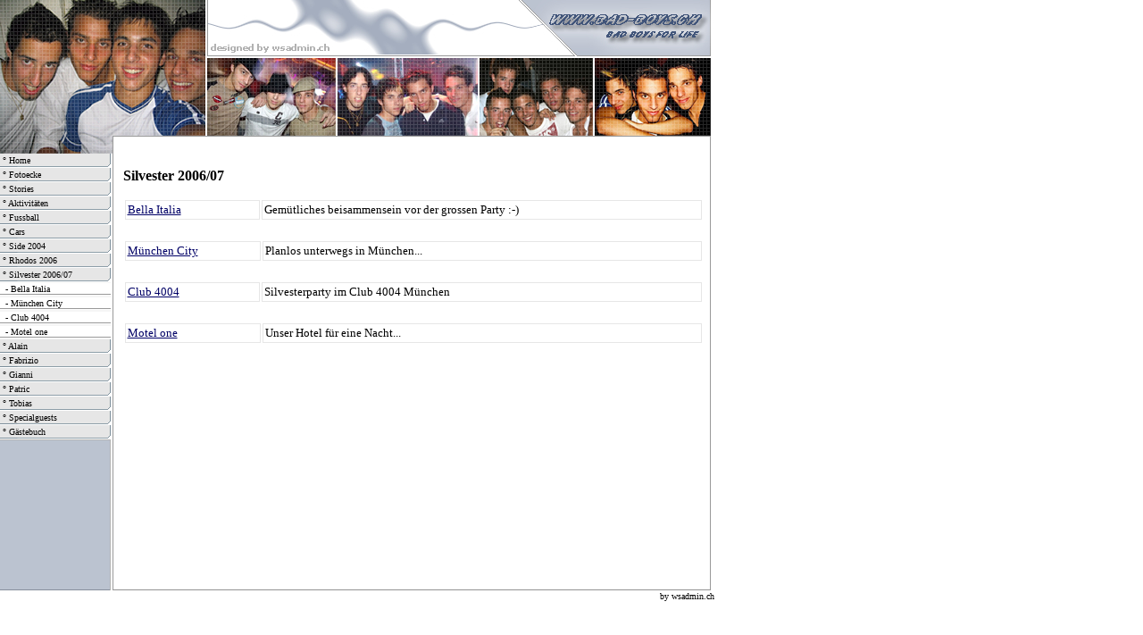

--- FILE ---
content_type: text/html
request_url: http://www.wsadmin.ch/bad-boys.ch/index.php?LinkID=18
body_size: 1428
content:
<!DOCTYPE HTML PUBLIC "-//W3C//DTD HTML 4.01 Transitional//EN" "http://www.w3.org/TR/html4/loose.dtd">
<!--

*-----------------------------------------------------------------------------------------*
 Application: WebSiteAdmin (http://www.wsadmin.ch)
 Copyright:   Copyrights � 2003 by a-capt & GiA (switzerland)
 Partner:     Programming: Annunzio Gianni 	Graphical: Capt Alain
*-----------------------------------------------------------------------------------------*

//-->

<html>
  <head>
    <title>.:: bad-boys.ch ::.</title>
    
    <style type='text/css'>
      .a_menue:link { color:#000000; text-decoration:none }
      .a_menue:visited { color:#000000; text-decoration:none }
      .a_menue:active { color:#000000; text-decoration:none }
      .a:link { color:#000066 }
      .a:visited { color:#000066 }
      .a:active { color:#000066 }
      .thintd { border: 1px #E6E6E6 solid; }
	  input.special { background-color: #FFFFFF; color : #FFFFFF; font-size : 1px; border : 0px #FFFFFF;}
    </style>
     
  </head>
<body leftmargin="0" topmargin="0">
<table border='0' width='800' cellpadding='0' cellspacing='0' align='left'>
  <tr>
    <td><a href="index.php"><img src='bilder/header.jpg' alt='' width='800' border="0" /></a></td>
  </tr>
  <tr>
    <td>
      <table border='0' cellpadding='0' cellspacing='0' width='800'>
        <tr valign='top'>
          <td width='124' bgcolor='#BCC3D0'> 
            <table border='0' cellpadding='0' cellspacing='0' width='124'>
                            <tr>
                <td width='124' height='16' background='bilder/link.jpg'><font face='Verdana' size='1'><a class='a_menue' href='/bad-boys.ch/index.php?LinkID=1'>&nbsp;� Home</a></font></td>
              </tr>
              <tr>
                <td width='124' height='16' background='bilder/link.jpg'><font face='Verdana' size='1'><a class='a_menue' href='/bad-boys.ch/index.php?LinkID=10'>&nbsp;� Fotoecke</a></font></td>
              </tr>
              <tr>
                <td width='124' height='16' background='bilder/link.jpg'><font face='Verdana' size='1'><a class='a_menue' href='/bad-boys.ch/index.php?LinkID=11'>&nbsp;� Stories</a></font></td>
              </tr>
              <tr>
                <td width='124' height='16' background='bilder/link.jpg'><font face='Verdana' size='1'><a class='a_menue' href='/bad-boys.ch/index.php?LinkID=15'>&nbsp;� Aktivit�ten</a></font></td>
              </tr>
              <tr>
                <td width='124' height='16' background='bilder/link.jpg'><font face='Verdana' size='1'><a class='a_menue' href='/bad-boys.ch/index.php?LinkID=9'>&nbsp;� Fussball</a></font></td>
              </tr>
              <tr>
                <td width='124' height='16' background='bilder/link.jpg'><font face='Verdana' size='1'><a class='a_menue' href='/bad-boys.ch/index.php?LinkID=3'>&nbsp;� Cars</a></font></td>
              </tr>
              <tr>
                <td width='124' height='16' background='bilder/link.jpg'><font face='Verdana' size='1'><a class='a_menue' href='/bad-boys.ch/index.php?LinkID=2'>&nbsp;� Side 2004</a></font></td>
              </tr>
              <tr>
                <td width='124' height='16' background='bilder/link.jpg'><font face='Verdana' size='1'><a class='a_menue' href='/bad-boys.ch/index.php?LinkID=16'>&nbsp;� Rhodos 2006</a></font></td>
              </tr>
              <tr>
                <td width='124' height='16' background='bilder/link.jpg'><font face='Verdana' size='1'><a class='a_menue' href='/bad-boys.ch/index.php?LinkID=18'>&nbsp;� Silvester 2006/07</a></font></td>
              </tr>
              <tr>
                <td width='124' height='16' background='bilder/sublink.jpg'><font face='Verdana' size='1'><a class='a_menue' href='/bad-boys.ch/index.php?LinkID=18&SubLinkID=145'>&nbsp;&nbsp;- Bella Italia</a></font></td>
              </tr>
              <tr>
                <td width='124' height='16' background='bilder/sublink.jpg'><font face='Verdana' size='1'><a class='a_menue' href='/bad-boys.ch/index.php?LinkID=18&SubLinkID=147'>&nbsp;&nbsp;- M�nchen City</a></font></td>
              </tr>
              <tr>
                <td width='124' height='16' background='bilder/sublink.jpg'><font face='Verdana' size='1'><a class='a_menue' href='/bad-boys.ch/index.php?LinkID=18&SubLinkID=146'>&nbsp;&nbsp;- Club 4004</a></font></td>
              </tr>
              <tr>
                <td width='124' height='16' background='bilder/sublink.jpg'><font face='Verdana' size='1'><a class='a_menue' href='/bad-boys.ch/index.php?LinkID=18&SubLinkID=148'>&nbsp;&nbsp;- Motel one</a></font></td>
              </tr>
              <tr>
                <td width='124' height='16' background='bilder/link.jpg'><font face='Verdana' size='1'><a class='a_menue' href='/bad-boys.ch/index.php?LinkID=4'>&nbsp;� Alain</a></font></td>
              </tr>
              <tr>
                <td width='124' height='16' background='bilder/link.jpg'><font face='Verdana' size='1'><a class='a_menue' href='/bad-boys.ch/index.php?LinkID=6'>&nbsp;� Fabrizio</a></font></td>
              </tr>
              <tr>
                <td width='124' height='16' background='bilder/link.jpg'><font face='Verdana' size='1'><a class='a_menue' href='/bad-boys.ch/index.php?LinkID=5'>&nbsp;� Gianni</a></font></td>
              </tr>
              <tr>
                <td width='124' height='16' background='bilder/link.jpg'><font face='Verdana' size='1'><a class='a_menue' href='/bad-boys.ch/index.php?LinkID=7'>&nbsp;� Patric</a></font></td>
              </tr>
              <tr>
                <td width='124' height='16' background='bilder/link.jpg'><font face='Verdana' size='1'><a class='a_menue' href='/bad-boys.ch/index.php?LinkID=8'>&nbsp;� Tobias</a></font></td>
              </tr>
              <tr>
                <td width='124' height='16' background='bilder/link.jpg'><font face='Verdana' size='1'><a class='a_menue' href='/bad-boys.ch/index.php?LinkID=12'>&nbsp;� Specialguests</a></font></td>
              </tr>
              <tr> 
                <td width='124' height='16' background='bilder/link.jpg'><font face='Verdana' size='1'><a class='a_menue' href='/bad-boys.ch/index.php?gb=cfg'>&nbsp;� 
                  G&auml;stebuch</a></font></td>
              </tr>
            </table>  <img src="bilder/ecke_links.jpg" width="124"></td>
          <td width='6' background='bilder/links.jpg'>&nbsp;</td>
          <td valign='top'> 
            <table border='0' cellpadding='0' cellspacing='0' width='650' align='center'>
            <tr>
              <td>
          <p><font face='Verdana' size='3'><b>Silvester 2006/07</b></font><p>
      <table border='0' cellpadding='2' cellspacing='2' width='100%' align='center' bgcolor='#FFFFFF'>
        <tr>
          <td class='thintd' valign='top' width='150'><font face='Verdana' size='2'><a class='a' href='/bad-boys.ch/index.php?LinkID=18&SubLinkID=145'>Bella Italia</a></font></td>
          <td class='thintd' width='500'><font face='Verdana' size='2'>Gem�tliches beisammensein vor der grossen Party :-)</font></td>
        <tr>
      </table>
<br />
      <table border='0' cellpadding='2' cellspacing='2' width='100%' align='center' bgcolor='#FFFFFF'>
        <tr>
          <td class='thintd' valign='top' width='150'><font face='Verdana' size='2'><a class='a' href='/bad-boys.ch/index.php?LinkID=18&SubLinkID=147'>M�nchen City</a></font></td>
          <td class='thintd' width='500'><font face='Verdana' size='2'>Planlos unterwegs in M�nchen...</font></td>
        <tr>
      </table>
<br />
      <table border='0' cellpadding='2' cellspacing='2' width='100%' align='center' bgcolor='#FFFFFF'>
        <tr>
          <td class='thintd' valign='top' width='150'><font face='Verdana' size='2'><a class='a' href='/bad-boys.ch/index.php?LinkID=18&SubLinkID=146'>Club 4004</a></font></td>
          <td class='thintd' width='500'><font face='Verdana' size='2'>Silvesterparty im Club 4004 M�nchen</font></td>
        <tr>
      </table>
<br />
      <table border='0' cellpadding='2' cellspacing='2' width='100%' align='center' bgcolor='#FFFFFF'>
        <tr>
          <td class='thintd' valign='top' width='150'><font face='Verdana' size='2'><a class='a' href='/bad-boys.ch/index.php?LinkID=18&SubLinkID=148'>Motel one</a></font></td>
          <td class='thintd' width='500'><font face='Verdana' size='2'>Unser Hotel f�r eine Nacht...</font></td>
        <tr>
      </table>
<br />
              </td>
            </tr>
          </table>
          </td>
          <td width='5' background='bilder/rechts.jpg'>&nbsp;</td>
        </tr>
      </table>
    </td>
  </tr>
  <tr>
    <td><img src='bilder/unten.jpg' alt='' width='800' /></td>
  </tr>
  <tr>
    <td><div align='right'><font face='Verdana' size='1'><a class='a_menue' href='http://www.wsadmin.ch/' target='_blank'>by wsadmin.ch</a></font></div></td>
  </tr>
</table>
</body>
</html>